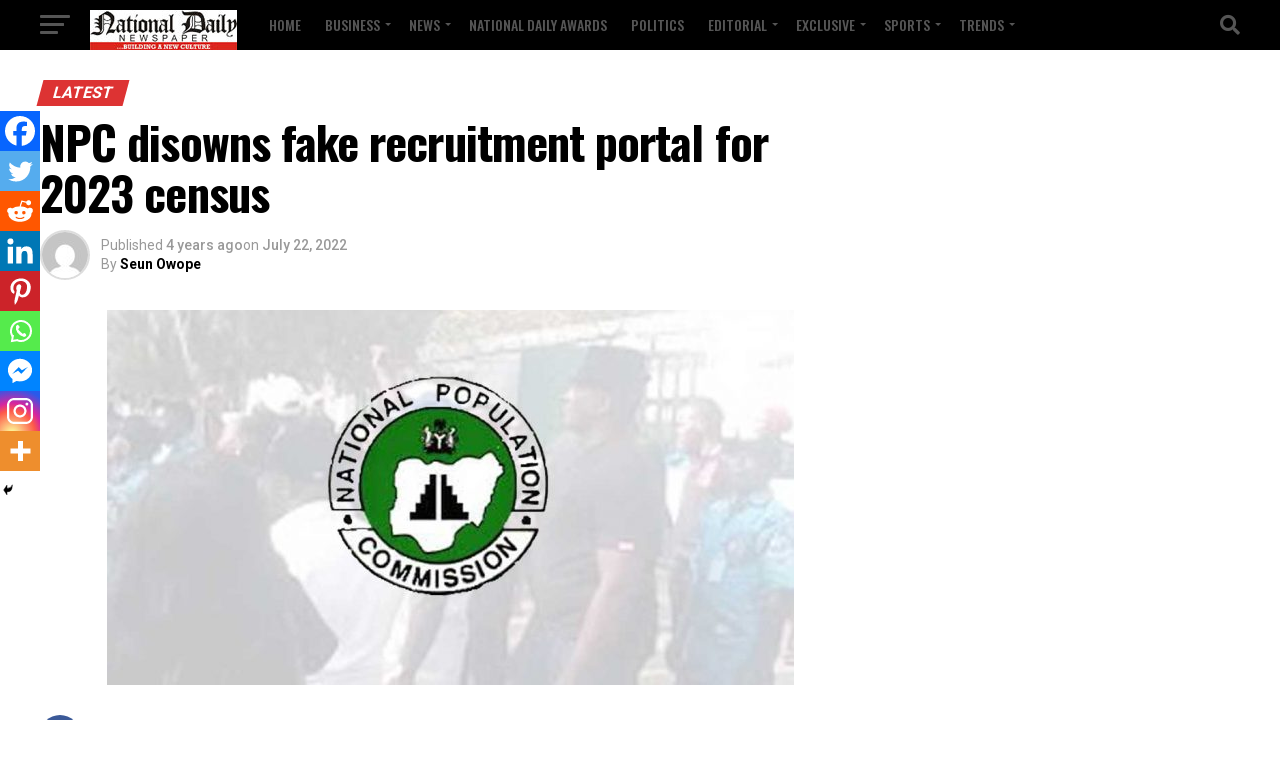

--- FILE ---
content_type: text/html; charset=utf-8
request_url: https://www.google.com/recaptcha/api2/aframe
body_size: 271
content:
<!DOCTYPE HTML><html><head><meta http-equiv="content-type" content="text/html; charset=UTF-8"></head><body><script nonce="zFZKZBtxTvGkh4pkjAVB1Q">/** Anti-fraud and anti-abuse applications only. See google.com/recaptcha */ try{var clients={'sodar':'https://pagead2.googlesyndication.com/pagead/sodar?'};window.addEventListener("message",function(a){try{if(a.source===window.parent){var b=JSON.parse(a.data);var c=clients[b['id']];if(c){var d=document.createElement('img');d.src=c+b['params']+'&rc='+(localStorage.getItem("rc::a")?sessionStorage.getItem("rc::b"):"");window.document.body.appendChild(d);sessionStorage.setItem("rc::e",parseInt(sessionStorage.getItem("rc::e")||0)+1);localStorage.setItem("rc::h",'1769241730215');}}}catch(b){}});window.parent.postMessage("_grecaptcha_ready", "*");}catch(b){}</script></body></html>